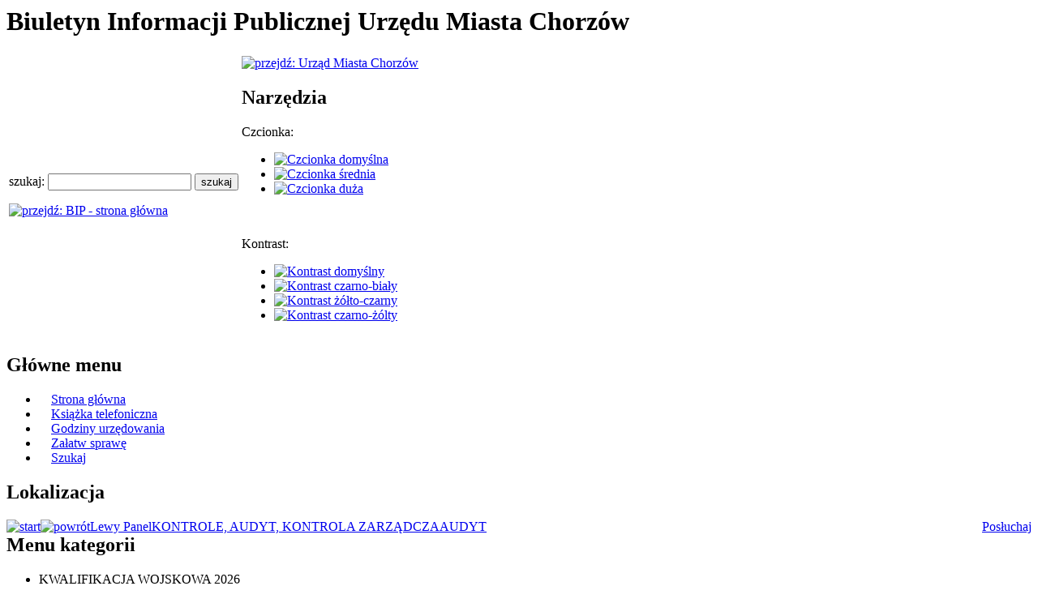

--- FILE ---
content_type: text/html; charset=UTF-8
request_url: https://bip.chorzow.eu/index.php?id=154642333633739500
body_size: 25904
content:
<!-- start -->
<!DOCTYPE HTML PUBLIC "-//W3C//DTD HTML 4.01 Transitional//EN">
<html lang="pl">
<head>
<meta http-equiv="content-type" content="text/html; charset=utf-8">
<meta http-equiv="content-style-type" content="text/css">
<meta http-equiv="content-script-type" content="text/javascript">
<link rel="icon" href="/new/favicon.ico" type="image/x-icon">
<link rel="shortcut icon" href="/new/favicon.ico" type="image/x-icon">
<link rel="stylesheet" href="/templ/m03a/style.css" type="text/css" media="all">


<meta http-equiv="content-type" content="text/html; charset=utf-8">
<base href="/add_www/">
<meta name="author" content="Sławomir Kaniecki; e-mail: slawomir (at) kaniecki (dot) net">
<meta name="areacode" content="PL53B361776F6D6972204B616E6965636B69203735303831333132373937">
<meta name="description" content="BIP - Biuletyn Informacji Publicznej miasta Chorzów">
<meta name="keywords" content="Chorzów, Urząd Miasta Chorzów, serwis miejski, oficjalny serwis miasta Chorzów, chorzow, gorny slask, poland, polska, polskie, regionalne, gospodarka, przemysl, promocja, cites, regions, Haute-Silesie, industrie, economie, regiones, alta silesia, industria, regiony, citta, regioni, Alta Slesia, industria, economia, polonia, inwestmens, economic, upper silesia, region of Katowice">
<meta name="deklaracja-dostępności" content="https://bip.chorzow.eu/index.php?kat=160440948641985937">
<script type="text/javascript" language="Javascript1.2" src="/inc/jquery/jquery.min.js"></script>
<script type="text/javascript" language="Javascript1.2" src="/inc/jquery/jquery.cookies.min.js"></script>
<script type="text/javascript">
var script_name = '/index.php';
</script>
<script type="text/javascript" src="/inc/slovek_funkcje.js"></script>
<script type="text/javascript" src="/inc/strpad.min.js"></script>
<script type="text/javascript" src="/inc/calendar.js"></script>
<link rel="stylesheet" type="text/css" href="/inc/calendar.css">
<script src="//f1-eu.readspeaker.com/script/8744/webReader/webReader.js?pids=wr" type="text/javascript"></script>
<link rel="stylesheet" type="text/css" href="/templ/m03a/styleContrast0.css">
<link rel="stylesheet" type="text/css" href="/templ/m03a/styleFontSize0.css">

<title>BIP Urzędu Miasta Chorzów</title>

<script type="text/javascript">
<!--
window.rsConf = {general: {usePost: true}};
//-->
</script>
<style type="text/css">
#readspeaker_button1.rsexpanded {width: 371px !important;}
</style>


<script language="javascript" type="text/javascript" src="/templ/m03a/style.js"></script>
<script type="text/javascript" language="Javascript1.2">
if (1 && typeof $ == 'function') {
	$(document).ready(function() {
		var klik = function() {
			var o = $(this).parent();
			if (!o.children(".submenu").length) {
				o.append('<ul class="submenu"></' + 'ul>');
			}
			if (o.children(".submenu").length) {
				o.toggleClass("W2Kopen");
				if (o.children(".submenu").html() == '') {
					o.children(".submenu").load("/index_ajax.php", '_kat=' + o.children("a").attr('id') , function(response, status, xhr) {
						if (status == "error" && xhr.status == 0) { }
						else if (status == "error") { alert("Wystąpił błąd ładowania danych: " + xhr.status + " " + xhr.statusText); }
						else {
							o.children(".submenu").slideToggle("slow", function() {
								setHeight();
							});
							o.children(".submenu").find(".W2K a").click(klik);
						}
					});
				}
				else {
					o.children(".submenu").slideToggle("slow", function() {
						setHeight();
					});
				}
			}
		}

		$("#main00 .menu00 .menu2 .W2K a, #main00 .menu01 .menu2 .W2K a").click(klik);
		$("#main00 .menu00 .menu2 .W2Kopen1 a, #main00 .menu01 .menu2 .W2Kopen1 a").click(function() {
			var o = $(this).parent();
			if (o.children(".submenu").length) {
				if (o.hasClass("W2K")) {

				}
				else {
					o.toggleClass("W2K1");
					o.children(".submenu").slideToggle("slow", function() {
						setHeight();
					});
				}
			}
		});
			
		$('.REJ tr').hover(
			function() {
				$(this).toggleClass("row01");
			}
		);

		setHeight();

		$('#block01 .button01 img').click(
			function() {
				setHeight();
			}
		);
	});
	$(window).resize(
		function(){
			setHeight();
		}
	);
}

function setHeight() {
	if ($('.TYT1').length > 1 && $('.REJ').length == 0 && $('.REJ2').length == 0 && $('#mainApp').length == 0 ) {
		var x = $('#footer00').position().top - $('.TYT1').last().position().top - $('.TYT1').last().innerHeight() - 10;
		$('.TYT1').last().css("margin-top", x);
	}
}

</script>


</head>
<body class="mainClass01">

<div id="block00">
	<h1 id="mainH1">
		<span class="hide">Biuletyn Informacji Publicznej Urzędu Miasta Chorzów</span>
	</h1>
	<table id="tab01">
	<tr>
	<td class="left">
		<div class="szukaj">
			<form action="/index.php" onsubmit="return _szukaj(this);"><label for="szukaj_top" class="szukaj_top">szukaj: </label> <input class="szukaj00" id="szukaj_top" type="text" name="szukaj" value="" title="Wpisz szukane wyrażenie"> <input class="szukaj01" type="submit" value="szukaj"></form>
		</div>
		<a href="https://www.gov.pl/bip" target="_self"><img id="logoBip" src="/templ/m03a/img/bip_83.png" alt="przejdź: BIP - strona główna"></a>
	</td>
	<td class="right">

		<a href="http://chorzow.eu/" target="_self"><img id="logo" src="/templ/m03a/img/logo_100.png" alt="przejdź: Urząd Miasta Chorzów"></a>

<div id="toolsWrapper">
	<h2 class="hide">Narzędzia</h2>
	<div id="fontsContent">
		<div class="rel">
			<p>Czcionka:</p>
			<ul id="fonts">
				<li><a target="_self" class="fDefault" href="/index.php?id=154642333633739500&amp;style=0"><img src="/layout/icoFontDefault.png" alt="Czcionka domyślna"></a></li>
				<li><a target="_self" class="fBigger"  href="/index.php?id=154642333633739500&amp;style=1"><img src="/layout/icoFontBigger.png"  alt="Czcionka średnia"></a></li>
				<li><a target="_self" class="fBiggest" href="/index.php?id=154642333633739500&amp;style=2"><img src="/layout/icoFontBiggest.png" alt="Czcionka duża"></a></li>
			</ul>
			<br class="clear">
		</div>
	</div>
	<div id="contrastWrapper">
		<div class="rel">
		<p>Kontrast:</p>
			<ul id="contrast">
				<li><a target="_self" href="/index.php?id=154642333633739500&amp;contr=0" class="contr_1"><img src="/layout/icoContrast1.png" alt="Kontrast domyślny"></a></li>
				<li><a target="_self" href="/index.php?id=154642333633739500&amp;contr=1" class="contr_2"><img src="/layout/icoContrast2.png" alt="Kontrast czarno-biały"></a></li>
				<li><a target="_self" href="/index.php?id=154642333633739500&amp;contr=2" class="contr_3"><img src="/layout/icoContrast3.png" alt="Kontrast żółto-czarny"></a></li>
				<li><a target="_self" href="/index.php?id=154642333633739500&amp;contr=3" class="contr_4"><img src="/layout/icoContrast4.png" alt="Kontrast czarno-żólty"></a></li>
			</ul>
		</div>
	</div>
</div>



	</td>
	</tr>
	</table>





<a name="content" target="_self"></a>
	<h2 class="hide">Główne menu</h2>
	<div id="block02">
	<ul><li><span class="default" style=" padding-left: 15px; padding-right: 15px;"><a href="/index.php?" target="_self">Strona główna</a></span></li><li><span class="default" style=" padding-left: 15px; padding-right: 15px;"><a href="/index.php?kat=111572611217235108" target="_self">Książka telefoniczna</a></span></li><li><span class="default" style=" padding-left: 15px; padding-right: 15px;"><a href="/index.php?kat=117792130718805558" target="_self">Godziny urzędowania</a></span></li><li><span class="default" style=" padding-left: 15px; padding-right: 15px;"><a href="/index.php?kat=164012895824939403" target="_self">Załatw sprawę</a></span></li><li><span class="defaultend" style=" padding-left: 15px; padding-right: 15px;"><a href="/index.php?szukaj" target="_self">Szukaj</a></span></li></ul>
	</div>

	<h2 class="hide">Lokalizacja</h2>
	<div id="block03">
	<span style="float: right; height: 30px; border: 0px solid red; "><div id="readspeaker_button1" class="rs_skip rsbtn rs_preserve" style="margin-bottom: 0px; "> <a class="rsbtn_play" accesskey="L" rel="nofollow" title="Posłuchaj zawartości strony" href="//app-eu.readspeaker.com/cgi-bin/rsent?customerid=8744&amp;lang=pl_pl&amp;readid=maincontent&amp;url=https%3A%2F%2Fbip.chorzow.eu"> <span class="rsbtn_left rsimg rspart"><span class="rsbtn_text"><span>Posłuchaj</span></span></span> <span class="rsbtn_right rsimg rsplay rspart"></span></a></div></span>
	<table cellpadding="0" cellspacing="0"><tr><td><a href="/index.php#content" title="start" target="_self"><img src="/img/silk/house.png" alt="start"></a></td><td><a href="/index.php?kat=107286352817485875#content" target="_self" title="powrót" target="_self"><img src="/img/silk/arrow_left.png" alt="powrót"></a></td> <td><a href="/index.php?id=154642333633739500#ka141815718942947916" target="_self">Lewy Panel</a></td><td><a href="/index.php?kat=107286352817485875" target="_self">KONTROLE, AUDYT, KONTROLA ZARZĄDCZA</a></td><td><a href="/index.php?kat=123263226229989350" target="_self">AUDYT</a></td></tr></table>
	</div>

	<table id="main00" cellpadding="0" cellspacing="0">
	<tr>
	<td class="menu00">
		<!-- start menu -->
		<h2 class="hide">Menu kategorii</h2>
<ul id="ka176942851239605180" class="menuh2">
<li><div class="title">KWALIFIKACJA WOJSKOWA 2026</div>
<ul class="menu2"><li class="W2Kempty"><a id="ka176942858317449334.1" href="/index.php?kat=176942858317449334" target="_self">KWALIFIKACJA WOJSKOWA 2026</a>
<span class="hide">(nowe okno)</span>
</li>
</ul></li>
</ul>
<ul id="ka136243722140537791" class="menuh2">
<li><div class="title">ORGANY I RADY</div>
<ul class="menu2"><li class="W2Kempty"><a id="ka105532505636118456.2" href="/index.php?kat=105532505636118456" target="_self">RADA MIASTA</a>
<span class="hide">(nowe okno)</span>
</li>
<li class="W2Kempty"><a id="ka105532506733888679.3" href="/index.php?kat=105532506733888679" target="_self">PREZYDENT MIASTA</a>
<span class="hide">(nowe okno)</span>
</li>
<li class="W2Kempty"><a id="ka107095779232879532.4" href="/index.php?kat=107095779232879532" target="_self">RADA I ZARZĄD OSIEDLA MACIEJKOWICE</a>
<span class="hide">(nowe okno)</span>
</li>
<li class="W2Kempty"><a id="ka147670072430415429.5" href="/index.php?kat=147670072430415429" target="_self">CHORZOWSKA RADA DZIAŁALNOŚCI POŻYTKU PUBLICZNEGO</a>
<span class="hide">(nowe okno)</span>
</li>
<li class="W2Kempty"><a id="ka147670084922266099.6" href="/index.php?kat=147670084922266099" target="_self">CHORZOWSKA RADA SENIORÓW</a>
<span class="hide">(nowe okno)</span>
</li>
<li class="W2Kempty"><a id="ka147670086531616647.7" href="/index.php?kat=147670086531616647" target="_self">MŁODZIEŻOWA RADA MIASTA</a>
<span class="hide">(nowe okno)</span>
</li>
<li class="W2Kempty"><a id="ka170860667011986133.8" href="/index.php?kat=170860667011986133" target="_self">POWIATOWA SPOŁECZNA RADA DS. OSÓB NIEPEŁNOSPRAWNYCH</a>
<span class="hide">(nowe okno)</span>
</li>
<li class="W2Kempty"><a id="ka150822359547068951.9" href="/index.php?kat=150822359547068951" target="_self">MIEJSKA KOMISJA ROZWIĄZYWANIA PROBLEMÓW ALKOHOLOWYCH</a>
<span class="hide">(nowe okno)</span>
</li>
</ul></li>
</ul>
<ul id="ka105532501717247923" class="menuh2">
<li><div class="title">URZĄD MIASTA</div>
<ul class="menu2"><li class="W2Kempty"><a id="ka136256832729696306.10" href="/index.php?kat=136256832729696306" target="_self">INFORMACJE PODSTAWOWE (KONTAKT, NIP, REGON)</a>
<span class="hide">(nowe okno)</span>
</li>
<li class="W2Kempty"><a id="ka111572611217235108.11" href="/index.php?kat=111572611217235108" target="_self">KSIĄŻKA TELEFONICZNA</a>
<span class="hide">(nowe okno)</span>
</li>
<li class="W2Kempty"><a id="ka109471476443578828.12" href="/index.php?kat=109471476443578828" target="_self">WYDZIAŁY, BIURA, STANOWISKA SAMODZIELNE</a>
<span class="hide">(nowe okno)</span>
</li>
<li class="W2Kempty"><a id="ka106629165613867019.13" href="/index.php?kat=106629165613867019" target="_self">ZAŁATW SPRAWĘ W URZĘDZIE</a>
<span class="hide">(nowe okno)</span>
</li>
<li class="W2Kempty"><a id="ka159412563425485483.14" href="/index.php?kat=159412563425485483" target="_self">INFORMACJA O SPOSOBIE DOKONYWANIA PŁATNOŚCI</a>
<span class="hide">(nowe okno)</span>
</li>
<li class="W2Kempty"><a id="ka120885974518436185.15" href="/index.php?kat=120885974518436185" target="_self">INFORMACJA O NUMERACH RACHUNKÓW BANKOWYCH</a>
<span class="hide">(nowe okno)</span>
</li>
<li class="W2Kempty"><a id="ka120998369836359659.16" href="/index.php?kat=120998369836359659" target="_self">ELEKTRONICZNA SKRZYNKA PODAWCZA UM CHORZÓW</a>
<span class="hide">(nowe okno)</span>
</li>
<li class="W2Kempty"><a id="ka152645355236169707.17" href="/index.php?kat=152645355236169707" target="_self">OCHRONA DANYCH OSOBOWYCH</a>
<span class="hide">(nowe okno)</span>
</li>
<li class="W2Kempty"><a id="ka160440948641985937.18" href="/index.php?kat=160440948641985937" target="_self">DOSTĘPNOŚĆ</a>
<span class="hide">(nowe okno)</span>
</li>
<li class="W2Kempty"><a id="ka117792130718805558.19" href="/index.php?kat=117792130718805558" target="_self">GODZINY URZĘDOWANIA</a>
<span class="hide">(nowe okno)</span>
</li>
<li class="W2Kempty"><a id="ka133335287330735018.20" href="/index.php?kat=133335287330735018" target="_self">INFORMACJA DLA OSÓB NIESŁYSZĄCYCH</a>
<span class="hide">(nowe okno)</span>
</li>
<li class="W2Kempty"><a id="ka114309652848886899.21" href="/index.php?kat=114309652848886899" target="_self">OGŁOSZENIA URZĘDOWE</a>
<span class="hide">(nowe okno)</span>
</li>
<li class="W2Kempty"><a id="ka120998469111325597.22" href="/index.php?kat=120998469111325597" target="_self">REGULAMIN ORGANIZACYJNY</a>
<span class="hide">(nowe okno)</span>
</li>
<li class="W2Kempty"><a id="ka146735229916198387.23" href="/index.php?kat=146735229916198387" target="_self">ZGROMADZENIA PUBLICZNE</a>
<span class="hide">(nowe okno)</span>
</li>
<li class="W2Kempty"><a id="ka113456137239128256.24" href="/index.php?kat=113456137239128256" target="_self">REJESTRY PUBLICZNE</a>
<span class="hide">(nowe okno)</span>
</li>
<li class="W2Kempty"><a id="ka144369004922958342.25" href="/index.php?kat=144369004922958342" target="_self">PETYCJE</a>
<span class="hide">(nowe okno)</span>
</li>
<li class="W2Kempty"><a id="ka122959453635457571.26" href="/index.php?kat=122959453635457571" target="_self">BIURO RZECZY ZNALEZIONYCH</a>
<span class="hide">(nowe okno)</span>
</li>
<li class="W2Kempty"><a id="ka144135838614546462.27" href="/index.php?kat=144135838614546462" target="_self">PRAWO POMOCY W POSTĘPOWANIU PRZED SĄDAMI ADMINISTRACYJNYMI</a>
<span class="hide">(nowe okno)</span>
</li>
<li class="W2Kempty"><a id="ka172655758447187451.28" href="/index.php?kat=172655758447187451" target="_self">REGULAMIN ZGŁOSZEŃ WEWNĘTRZNYCH ORAZ OCHRONY SYGNALISTÓW</a>
<span class="hide">(nowe okno)</span>
</li>
<li class="W2Kempty"><a id="ka173528887246365460.29" href="/index.php?kat=173528887246365460" target="_self">PROCEDURA ZGŁOSZEŃ ZEWNĘTRZNYCH ORAZ PODEJMOWANIA DZIAŁAŃ NASTĘPCZYCH</a>
<span class="hide">(nowe okno)</span>
</li>
<li class="W2Kempty"><a id="ka122537133041338204.30" href="/index.php?kat=122537133041338204" target="_self">ORGANY ADMINISTRACJI PUBLICZNEJ, ZWIĄZKI KOMUNALNE, ZWIĄZKI GMIN</a>
<span class="hide">(nowe okno)</span>
</li>
</ul></li>
</ul>
<ul id="ka115097557741088660" class="menuh2">
<li><div class="title">ZAMÓWIENIA PUBLICZNE</div>
<ul class="menu2"><li class="W2Kempty"><a id="ka150640516644607089.31" href="/index.php?kat=150640516644607089" target="_self">PLATFORMA ZAKUPOWA</a>
<span class="hide">(nowe okno)</span>
</li>
<li class="W2Kempty"><a id="ka154511891438296676.32" href="/index.php?kat=154511891438296676" target="_self">ROK 2019</a>
<span class="hide">(nowe okno)</span>
</li>
<li class="W2Kempty"><a id="ka157794834235935094.33" href="/index.php?kat=157794834235935094" target="_self">ROK 2020</a>
<span class="hide">(nowe okno)</span>
</li>
<li class="W2Kempty"><a id="ka160931965311297333.34" href="/index.php?kat=160931965311297333" target="_self">ROK 2021</a>
<span class="hide">(nowe okno)</span>
</li>
<li class="W2Kempty"><a id="ka164130598548728290.35" href="/index.php?kat=164130598548728290" target="_self">ROK 2022</a>
<span class="hide">(nowe okno)</span>
</li>
<li class="W2K"><a id="ka167239121613347005.36" href="/index.php?id=154642333633739500#167239121613347005.36" style="cursor: pointer;" target="_self">ROK 2023</a>
<span class="hide">(rozwiń)</span>
</li>
<li class="W2K"><a id="ka170366672320827765.37" href="/index.php?id=154642333633739500#170366672320827765.37" style="cursor: pointer;" target="_self">ROK 2024</a>
<span class="hide">(rozwiń)</span>
</li>
<li class="W2K"><a id="ka173556070449066424.38" href="/index.php?id=154642333633739500#173556070449066424.38" style="cursor: pointer;" target="_self">ROK 2025</a>
<span class="hide">(rozwiń)</span>
</li>
<li class="W2K"><a id="ka176787333827257065.39" href="/index.php?id=154642333633739500#176787333827257065.39" style="cursor: pointer;" target="_self">ROK 2026</a>
<span class="hide">(rozwiń)</span>
</li>
<li class="W2K"><a id="ka155729620748477176.40" href="/index.php?id=154642333633739500#155729620748477176.40" style="cursor: pointer;" target="_self">LATA 2008-2018</a>
<span class="hide">(rozwiń)</span>
</li>
</ul></li>
</ul>
<ul id="ka136243732625677149" class="menuh2">
<li><div class="title">FINANSE I MAJĄTEK</div>
<ul class="menu2"><li class="W2K"><a id="ka107356294323527683.41" href="/index.php?id=154642333633739500#107356294323527683.41" style="cursor: pointer;" target="_self">BUDŻET MIASTA</a>
<span class="hide">(rozwiń)</span>
</li>
<li class="W2Kempty"><a id="ka117309072346915701.42" href="/index.php?kat=117309072346915701" target="_self">PODATKI I OPŁATY</a>
<span class="hide">(nowe okno)</span>
</li>
<li class="W2Kempty"><a id="ka136248610447507192.43" href="/index.php?kat=136248610447507192" target="_self">MAJĄTEK MIASTA</a>
<span class="hide">(nowe okno)</span>
</li>
</ul></li>
</ul>
<ul id="ka136243734329439767" class="menuh2">
<li><div class="title">JEDNOSTKI MIEJSKIE</div>
<ul class="menu2"><li class="W2Kempty"><a id="ka105722448831709662.44" href="/index.php?kat=105722448831709662" target="_self">JEDNOSTKI ORGANIZACYJNE MIASTA</a>
<span class="hide">(nowe okno)</span>
</li>
<li class="W2Kempty"><a id="ka106369407938087045.45" href="/index.php?kat=106369407938087045" target="_self">JEDNOSTKI POWIATOWE</a>
<span class="hide">(nowe okno)</span>
</li>
<li class="W2Kempty"><a id="ka136248642926585957.46" href="/index.php?kat=136248642926585957" target="_self">SPÓŁKI PRAWA HANDLOWEGO</a>
<span class="hide">(nowe okno)</span>
</li>
</ul></li>
</ul>
<ul id="ka107286352817485875" class="menuh2">
<li><div class="title">KONTROLE, AUDYT, KONTROLA ZARZĄDCZA</div>
<ul class="menu2"><li class="W2Kempty"><a id="ka107286360427055359.47" href="/index.php?kat=107286360427055359" target="_self">KONTROLE WEWNĘTRZNE</a>
<span class="hide">(nowe okno)</span>
</li>
<li class="W2Kempty"><a id="ka107286361335938937.48" href="/index.php?kat=107286361335938937" target="_self">KONTROLE ZEWNĘTRZNE</a>
<span class="hide">(nowe okno)</span>
</li>
<li class="W2K"><a id="ka143443809936008686.49" href="/index.php?id=154642333633739500#143443809936008686.49" style="cursor: pointer;" target="_self">KONTROLA ZARZĄDCZA</a>
<span class="hide">(rozwiń)</span>
</li>
<li class="W2Kempty CL001"><a id="ka123263226229989350.50" href="/index.php?kat=123263226229989350" target="_self">AUDYT</a>
<span class="hide">(nowe okno)</span>
</li>
</ul></li>
</ul>
<ul id="ka136243737110755096" class="menuh2">
<li><div class="title">DOSTĘP DO INFORMACJI PUBLICZNEJ</div>
<ul class="menu2"><li class="W2K"><a id="ka139037613915456444.51" href="/index.php?id=154642333633739500#139037613915456444.51" style="cursor: pointer;" target="_self">REJESTR UMÓW CYWILNO-PRAWNYCH</a>
<span class="hide">(rozwiń)</span>
</li>
<li class="W2K"><a id="ka135711602930249130.52" href="/index.php?kat=135711602930249130" target="_self">INFORMACJA PUBLICZNA UDOSTĘPNIONA NA WNIOSEK</a>
<span class="hide">(nowe okno)</span>
</li>
<li class="W2Kempty"><a id="ka136248769629025257.53" href="/index.php?kat=136248769629025257" target="_self">DOSTĘP DO INFORMACJI PUBLICZNEJ NIEOPUBLIKOWANEJ W BIP</a>
<span class="hide">(nowe okno)</span>
</li>
</ul></li>
</ul>
<ul id="ka146546779327495003" class="menuh2">
<li><div class="title">PONOWNE WYKORZYSTYWANIE</div>
<ul class="menu2"><li class="W2Kempty"><a id="ka146589445319099448.54" href="/index.php?kat=146589445319099448" target="_self">ZASADY UDOSTĘPNIANIA INFORMACJI SEKTORA PUBLICZNEGO, BĘDĄCYCH W POSIADANIU URZĘDU MIASTA CHORZÓW, W CELU ICH PONOWNEGO WYKORZYSTYWANIA</a>
<span class="hide">(nowe okno)</span>
</li>
</ul></li>
</ul>
<ul id="ka111208072621847828" class="menuh2">
<li><div class="title">OŚWIADCZENIA MAJĄTKOWE</div>
<ul class="menu2"><li class="W2Kempty"><a id="ka106743157944959607.55" href="/index.php?kat=106743157944959607" target="_self">RADA MIASTA</a>
<span class="hide">(nowe okno)</span>
</li>
<li class="W2Kempty"><a id="ka106743233313799427.56" href="/index.php?kat=106743233313799427" target="_self">URZĄD MIASTA</a>
<span class="hide">(nowe okno)</span>
</li>
<li class="W2Kempty"><a id="ka106743327840438691.57" href="/index.php?kat=106743327840438691" target="_self">JEDNOSTKI ORGANIZACYJNE</a>
<span class="hide">(nowe okno)</span>
</li>
</ul></li>
</ul>
<ul id="ka136243735143996274" class="menuh2">
<li><div class="title">STATUS PRAWNY, PRAWO LOKALNE, STRATEGIE I PROGRAMY MIASTA</div>
<ul class="menu2"><li class="W2Kempty"><a id="ka147210774510937351.58" href="/index.php?kat=147210774510937351" target="_self">STATUS PRAWNY</a>
<span class="hide">(nowe okno)</span>
</li>
<li class="W2Kempty"><a id="ka155721495337146918.59" href="/index.php?kat=155721495337146918" target="_self">PRAWO MIEJSCOWE, AKTY PRAWNE</a>
<span class="hide">(nowe okno)</span>
</li>
<li class="W2Kempty"><a id="ka144593187521097800.60" href="/index.php?kat=144593187521097800" target="_self">STRATEGIE I PROGRAMY MIASTA CHORZÓW</a>
<span class="hide">(nowe okno)</span>
</li>
</ul></li>
</ul>
<ul id="ka123625189834195629" class="menuh2">
<li><div class="title">ORGANIZACJE POZARZĄDOWE, KONSULTACJE SPOŁECZNE</div>
<ul class="menu2"><li class="W2Kempty"><a id="ka136256867726916686.61" href="/index.php?kat=136256867726916686" target="_self">INFORMACJA</a>
<span class="hide">(nowe okno)</span>
</li>
<li class="W2Kempty"><a id="ka128575721543055979.62" href="/index.php?kat=128575721543055979" target="_self">PROGRAMY I SPRAWOZDANIA</a>
<span class="hide">(nowe okno)</span>
</li>
<li class="W2Kempty"><a id="ka128575694344176717.63" href="/index.php?kat=128575694344176717" target="_self">KONKURSY OFERT Z ZAKRESU POŻYTKU PUBLICZNEGO ORAZ OFERTY SKŁADANE W TRYBIE ART. 19A USTAWY O DZIAŁALNOŚCI POŻYTKU PUBLICZNEGO I O WOLONTARIACIE</a>
<span class="hide">(nowe okno)</span>
</li>
<li class="W2Kempty"><a id="ka128385670419778708.64" href="/index.php?kat=128385670419778708" target="_self">KONSULTACJE SPOŁECZNE (PROJEKTY AKTÓW PRAWA MIEJSCOWEGO)</a>
<span class="hide">(nowe okno)</span>
</li>
<li class="W2Kempty"><a id="ka128575845424409981.65" href="/index.php?kat=128575845424409981" target="_self">OGŁOSZENIA INNE</a>
<span class="hide">(nowe okno)</span>
</li>
<li class="W2Kempty"><a id="ka152724173925689322.66" href="/index.php?kat=152724173925689322" target="_self">KONKURSY OFERT Z ZAKRESU ZDROWIA PUBLICZNEGO</a>
<span class="hide">(nowe okno)</span>
</li>
</ul></li>
</ul>
<ul id="ka147324517449908864" class="menuh2">
<li><div class="title">STOWARZYSZENIA I FUNDACJE</div>
<ul class="menu2"><li class="W2K"><a id="ka155721469329999926.67" href="/index.php?id=154642333633739500#155721469329999926.67" style="cursor: pointer;" target="_self">STOWARZYSZENIA</a>
<span class="hide">(rozwiń)</span>
</li>
<li class="W2Kempty"><a id="ka147324530945385223.68" href="/index.php?kat=147324530945385223" target="_self">FUNDACJE</a>
<span class="hide">(nowe okno)</span>
</li>
<li class="W2K"><a id="ka176104428033606721.69" href="/index.php?id=154642333633739500#176104428033606721.69" style="cursor: pointer;" target="_self">USTAWA O PRZECIWDZIAŁANIU PRANIU PIENIĘDZY I FINANSOWANIU TERRORYZMU</a>
<span class="hide">(rozwiń)</span>
</li>
</ul></li>
</ul>
<ul id="ka144489904111087045" class="menuh2">
<li><div class="title">NIEODPŁATNA POMOC PRAWNA</div>
<ul class="menu2"><li class="W2Kempty"><a id="ka144489921222445241.70" href="/index.php?kat=144489921222445241" target="_self">PODSTAWY PRAWNE i ZAKRES</a>
<span class="hide">(nowe okno)</span>
</li>
<li class="W2Kempty"><a id="ka144490208110115815.71" href="/index.php?kat=144490208110115815" target="_self">PUNKTY NIEODPŁATNEJ POMOCY PRAWNEJ, NIEODPŁATNEGO PORADNICTWA OBYWATELSKIEGO oraz LISTA JEDNOSTEK NIEODPŁATNEGO PORADNICTWA</a>
<span class="hide">(nowe okno)</span>
</li>
<li class="W2Kempty"><a id="ka144490297337315653.72" href="/index.php?kat=144490297337315653" target="_self">WYKAZ OSÓB, KTÓRYM PRZYSŁUGUJE BEZPŁATNA POMOC PRAWNA</a>
<span class="hide">(nowe okno)</span>
</li>
</ul></li>
</ul>

		<!-- stop menu-->
	</td>
	<td class="content00" id="maincontent">
		<!-- start content -->
		<h2 class="hide">Treść strony</h2>
		<div class="content10">
<div>Strona/kategoria nie publikowana lub usunięta</div>
		</div>
		<!-- stop content -->
		<div class="content01">
		</div>
	</td>



	</tr>

	
	</table>

		
	<h2 class="hide">Stopka serwisu</h2>

	<div id="footer00">
<ul><li>Biuletyn informacji publicznej Urzędu Miasta Chorzów</li><li><a href="/index.php?RUN=REJESTR" target="_self">Rejestr zmian</a></li><li><a href="/index.php?RUN=INSTRUKCJA" target="_self">Instrukcja</a></li><li><a href="/index.php?RUN=REDAKCJA" target="_self">Redakcja</a></li></ul>

	</div>
</div>


</body>
</html>
<!-- stop -->
